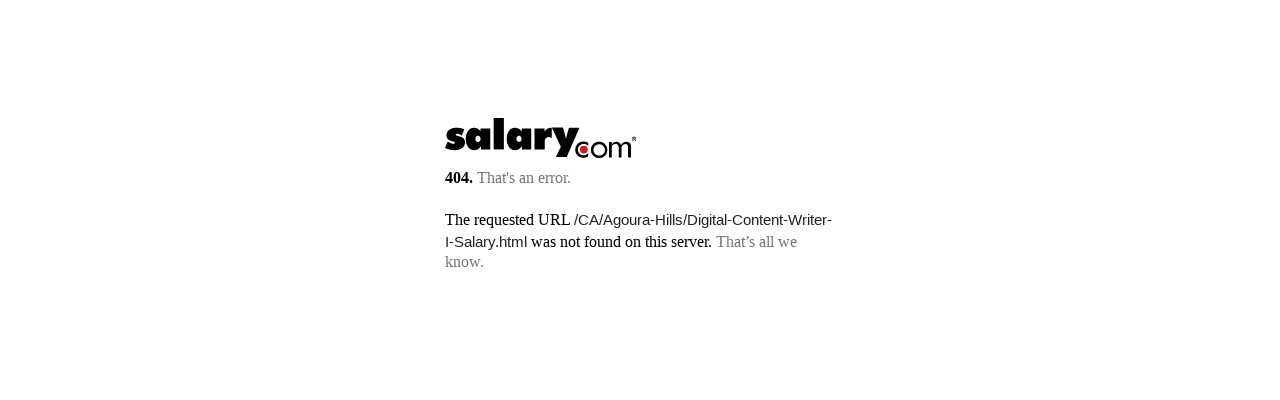

--- FILE ---
content_type: text/html; charset=utf-8
request_url: https://www1.salary.com/CA/Agoura-Hills/Digital-Content-Writer-I-Salary.html
body_size: 576
content:


<style>
    .error404page {
        margin: 7% auto 0;
        max-width: 390px;
        min-height: 400px;
        padding: 30px 0 15px;
    }
        .error404page p {
            margin: 11px 0 22px;
            overflow: hidden;
        }
        .error404page code {
            font: 15px/22px arial,sans-serif;
            background: #fff;
            color: #222;
            padding: 0;
            margin: 0;
        }
        .error404page ins {
            color: #777;
            text-decoration: none;
        }
</style>


    <div class="error404page">

        <a href="//www1.salary.com/"><img src="/Content/images/Cloud/salary-logo.svg" onerror="this.src = 'https://www1.salary.com/Content/Salary/img/salary-logo-reversed.png'" class="sa-logo" alt="Salary.com"></a>
        <p>
            <b>404.</b> <ins>That's an error.</ins>
        </p><p>
            The requested URL <code>/CA/Agoura-Hills/Digital-Content-Writer-I-Salary.html</code> was not found on this server.  <ins>That’s all we know.</ins>
        </p>
    </div>
